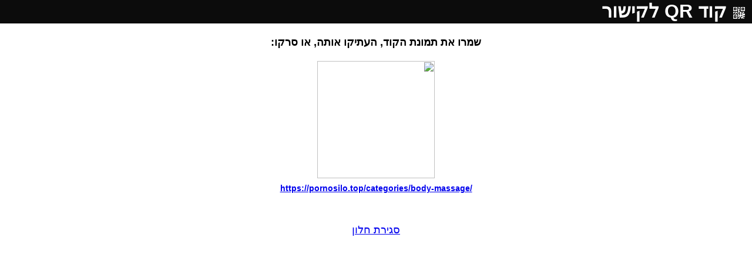

--- FILE ---
content_type: text/html
request_url: https://rubigordon.com/share/qr/?u=https://pornosilo.top/categories/body-massage/
body_size: 2027
content:
<!DOCTYPE html PUBLIC "-//W3C//DTD XHTML 1.0 Transitional//EN" "http://www.w3.org/TR/xhtml1/DTD/xhtml1-transitional.dtd">
<html lang="he-il" xmlns="http://www.w3.org/1999/xhtml">
<head>

<meta name=viewport content="width=device-width, initial-scale=1">

<LINK REL="SHORTCUT ICON" HREF="/images/gordons.ico">
<meta http-equiv="Content-Type" content="text/html; charset=utf-8">
<META HTTP-EQUIV="CACHE-CONTROL" CONTENT="NO-CACHE">

<title>QR Code</title>

<style>
body { margin: 0; direction: rtl; font-family: arial; font-size: 14px; }
</style>

<style>
label {
  clear: both;
  display: block;
  font-size: 0.85em;
  font-weight: bold;
  padding: 0.8em 0 0.2em 0;
  user-select: none;
}

input, button {
  float: left;
  font-size: 1em;
  padding: 3px 6px;
  margin: 0;
  border: 1px solid #333;
  outline: 0;
  box-shadow: none;
}

::-moz-focus-inner { 
  padding: 0;
  border: 0;
}

input {
  width: 15em;
  background-color: #fff;
  border-right: 0 none;
  border-radius: 3px 0 0 3px;
  text-align: left;
}

button {
  position: relative;
  background-color: #aaa;
  border-radius: 0 3px 3px 0;
  cursor: pointer;
}

.copied::after {
  position: absolute;
  top: 12%;
  right: 110%;
  display: block;
  content: "copied";
  font-size: 0.75em;
  padding: 2px 3px;
  color: #fff;
  background-color: #22a;
  border-radius: 3px;
  opacity: 0;
  will-change: opacity, transform;
  animation: showcopied 1.5s ease;
}

@keyframes showcopied {
  0% {
    opacity: 0;
    transform: translateX(100%);
  }
  70% {
    opacity: 1;
    transform: translateX(0);
  }
  100% {
    opacity: 0;
  }
}
</style>

</head>

<body>



<div style="text-align: center; width: 100%; font-size: 18px;">
<div style="background: #0C0C0C; font-size: 32px; color: white; text-align: right; font-weight: bold; height: 40px;">
<img src="/share/square24b/qr_16.png" align="absmiddle" style="margin-right: 10px;"/>
קוד QR לקישור

</div>

<br/>

<b>שמרו את תמונת הקוד, העתיקו אותה, או סרקו:</b><br/>
<br/>

<div style="height: 200px; background: url('/images/Ajax-loader.gif'); background-repeat: no-repeat; background-position: center;">
<img src="https://qrcode.tec-it.com/API/QRCode?chs=500x500&choe=UTF-8&chld=L|2&data=https://pornosilo.top/categories/body-massage/" width="200" height="200"/>
<!-- <img src="http://chart.apis.google.com/chart?cht=qr&chs=500x500&choe=UTF-8&chld=L|2&chl=https://pornosilo.top/categories/body-massage/" width="200" height="200"/> -->
</div>
<h1 style="font-size: 14px; direction: ltr; color: #990000;"><a href="https://pornosilo.top/categories/body-massage/" target="_blank">https://pornosilo.top/categories/body-massage/</a></h1>


<br/>
<br/>
<a href="javascript:window.close();">סגירת חלון</a>
</div>

<script src="clipboard.min.js"></script>

<script>
var clipboard = new Clipboard('.btn');

clipboard.on('success', function(e) {
	document.getElementById("message").style.display = "inline";
});

clipboard.on('error', function(e) {
	console.log(e);
});
</script>



</div>

</body>
</html>

--- FILE ---
content_type: text/html; Charset=utf-8
request_url: https://rubigordon.com/share/qr/clipboard.min.js
body_size: 9432
content:


<!DOCTYPE html PUBLIC "-//W3C//DTD XHTML 1.0 Transitional//EN" "http://www.w3.org/TR/xhtml1/DTD/xhtml1-transitional.dtd">
<html>
<head>
<META HTTP-EQUIV="Content-Type" CONTENT="text/html; charset=UTF-8">



	<title>רובי גורדון: אוי... את זה לא הצלחתי למצוא</title>

<link type="text/css" href="/styles2.css" rel="stylesheet" />
<link type="text/css" href="/mobile2.css?v=2" rel="stylesheet" media="only screen and (max-width: 1000px)" />
<link type="text/css" href="/print2.css" rel="stylesheet" media="print" />
<link type="text/css" href="/css/fonts/fonts.css" rel="stylesheet" />
<meta name=viewport content="width=device-width, initial-scale=1">

<link rel="apple-touch-icon" sizes="180x180" href="/images/apple-touch-icon.png">
<link rel="icon" type="image/png" sizes="32x32" href="/images/favicon-32x32.png">
<link rel="icon" type="image/png" sizes="16x16" href="/images/favicon-16x16.png">
<link rel="manifest" href="/manifest.json">

<LINK REL="SHORTCUT ICON" HREF="/images/favicon.ico">

<meta property="og:title" content="רובי גורדון: אוי... את זה לא הצלחתי למצוא" />
<meta property="og:type" content="website" />
<meta property="og:url" content="https://rubigordon.com/portfolio/404" />
<meta property="og:image" content="https://rubigordon.com/images/wiped.png" />
<meta property="og:site_name" content="רובי גורדון" />
<meta property="og:description" content="שגיאה 404. לא מצאתי את הדף שחיפשת" />
<meta property="fb:admins" content="100002003708772" />

<script src="https://ajax.googleapis.com/ajax/libs/jquery/1.7.1/jquery.min.js"></script>
<script src="https://code.jquery.com/ui/1.12.1/jquery-ui.js"></script>
<script type="text/javascript" src="/js/jquery.easing.1.3.js"></script>
<script type="text/javascript" src="/js/jquery.easing.compatibility.js"></script>
<script type="text/javascript" src="/js/jquery.cycle2.min.js"></script>

<script type="text/javascript" src="https://rubigordon.com/share/whatsapp-button.js"></script>
<script type="text/javascript" src="https://rubigordon.com/share/social_share.js"></script>
<script type="text/javascript" src="https://rubigordon.com/js/funcs.js"></script>

<script type="text/javascript" src="/js/jquery-confirm/js/jquery-confirm.js"></script>
<link rel="stylesheet" href="/js/jquery-confirm/css/jquery-confirm.css" />

<style>
img.rg_share_button { 
	vertical-align: top;
	border: 0;
	box-shadow: none;
	-moz-box-shadow: none;
	-webkit-box-shadow: none;
	margin-right: 5px;
}

a.rg_share_link:hover {
	border: 0;
}
</style>



</head>
<body>
<div id="fb-root"></div>
<script>(function(d, s, id) {
  var js, fjs = d.getElementsByTagName(s)[0];
  if (d.getElementById(id)) return;
  js = d.createElement(s); js.id = id;
  js.src = 'https://connect.facebook.net/en_US/sdk.js#xfbml=1&version=v3.2&appId=653825584661832&autoLogAppEvents=1';
  fjs.parentNode.insertBefore(js, fjs);
}(document, 'script', 'facebook-jssdk'));</script>

<div id="topbar">
<a href="/portfolio" class="cleanhover"><img id="topbarlogo" src="/images/topbar5.png" border="0" alt="רובי גורדון: עיצוב · איור · כתיבה" title="רובי גורדון: עיצוב · איור · כתיבה"/></a>
</div>


<div id="mainlinks">
<a href="/portfolio/about" style="color: #" class="mainlink ">מי אני</a>
 &nbsp;&nbsp; 
<a href="/portfolio/archive" style="color: #" class="mainlink ">מה עשיתי</a>
 &nbsp;&nbsp; 
<a href="/portfolio/services" style="color: #" class="mainlink ">מה אני עושה</a>
 &nbsp;&nbsp; 
<a href="/portfolio/contact" style="color: #" class="mainlink ">איפה אני</a>
 &nbsp;||&nbsp;
<a href="/?toolbox" style="color: #336699;" class="mainlink ">
ארגז כלים
</a>
</div>




<div id="wrap">
<div id="main">

<link type="text/css" href="/js/modal.css" rel="stylesheet" />

<!-- The Modal -->
<div id="myModal" class="modal">

	<!-- Modal content -->
	<div class="modal-content">
		<span class="close">&times;</span>

		<div id="popup_placeholder"></div>
		
	</div>
<br/>

</div>

<script type="text/javascript" src="/js/modal.js"></script>

<div id="subscribeIntro">
<br/>
<h3 style="text-align: center; border-top: 2px solid black; border-bottom: 2px solid black; padding: 10px; margin-top: 10px">
אין לך הרבה זמן, אני יודע.<br/>
גם אני רוצה הכל מתומצת ומהיר.<br/>
</h3>
<img src="/images/portfolio_images/watch2-he.png" style="float: left; width: 60%; margin-right: 5px;"/>
<div style="line-height: 140%;">
לניוזלטר שלי נרשמים בתוך כמה שניות, ולקרוא אותו לוקח לא הרבה יותר מזה.<br/>
<br/>
בכל כמה ימים ארכז בו כמה תובנות קצרצרות על כתיבה, עיצוב, שיווק, ועוד ממתקים.<br/>
(ולמי שרוצה להתעמק, יהיו קישורים למאמרים או סרטונים)<br/>
</div>
<br/>
<input type="button" onclick="showSubForm();" value="מתאים לי. איך נרשמים?" name="subscribe" class="button" style="width: 160px;"/>
<br/>
<a style="font-size: 12px;" href="javascript:hideNewsReg(1)">לא עכשיו. אולי מחר...</a>
<br clear="all"/>

<h4 style="border-top: 1px solid black; line-height: 140%;">
* ספאם מטנף את חוויית האינטרנט. אני נשבע לא להציק יותר מדי, וכמובן לא להעביר את כתובת הדוא"ל שלך לאף אחד!
</h4>

</div>

<div id="subscribeThanks">
<br/>
<h1>תודה שנרשמת!</h1>
נתראה בניוזלטר הקרוב. אני כבר מתרגש!<br/>
רוצה לראות מה היה בניוזלטרים הקודמים? <a href="https://bit.ly/RubiGordonNewsletterArchive" target="_blank">זה הלינק (אפשר לשמור גם לזמן יותר נוח)</a>.<br/>

<!-- <a href="javascript:closeModal();">לחזור לאתר</a><br/> -->
<br/>
<div style="padding-top: 10px; border-top: 1px solid black; font-family: comix_no2_clm; font-size: 14px; line-height: 140%;">
<img src="/images/portfolio_images/highlighter-he.png" style="width: 100%"/><br/>
<br/>
* זאת לא מודעה ממומנת, אלא משהו שעשיתי פעם ונראה לי מתאים.

</div>
</div>

<div id="subscribeUn">
<h1>זהו זה</h1>

לא אשלח אליך יותר את הניוזלטר שלי.<br/>
אפשר אולי להציע לך במקום זה לעקוב אחרי <a href="https://www.facebook.com/RubiGordoncom-319565078646863" target="_blank">עמוד הפייסבוק שלי</a>?<br/>
לחיצה קטנה כאן, ואושר גדול אצלי בלב:
<div class="fb-like" data-href="https://www.facebook.com/RubiGordoncom-319565078646863" data-layout="button" data-action="like" data-size="large" data-show-faces="true" data-share="false" style="vertical-align: middle;"></div>
<br/><br/>
<div style="padding-top: 10px; border-top: 1px solid black; font-family: comix_no2_clm; font-size: 14px; line-height: 140%;">
זה בסדר גמור אם בחרת לבטל את הרישום לניוזלטר. אבל בכביש חשוב תמיד לעשות את הבחירה הנכונה. תודה.
<img src="/images/portfolio_images/slide-to-kill2.png" style="width: 100%"/><br/>
</div>
</div>


<script>
if (0.25 > 3 && readCookie('dontShowNewsletterRegistration') == null) {
	openModal();
}
</script>

<script>
if (location.href.indexOf('?NewsletterSubscribed') != -1) setModalAndShow('subscribeThanks');
if (location.href.indexOf('?thanks') != -1) setModalAndShow('subscribeThanks');
if (location.href.indexOf('?unsubscribe') != -1) setModalAndShow('subscribeUn');
if (location.href.indexOf('?newsletter') != -1) openModal();
</script>

<h1>אוי... את זה לא הצלחתי למצוא</h1>
 
		החבר'ה מהתמיכה קוראים לזה "שגיאה 404".<br/>
		(בעצם על מי אני עובד? <i>אני</i> החבר'ה מהתמיכה באתר הזה...)<br/>
		<br/>
		<b>אבל זאת לא סיבה להתייאש.<br/>
		<a href="/">בואו נמשיך להכיר</a>.<br/>
		</b>
		<br/>
		<div class="itemnote itemnote_arrow_down">
			לא משנה לאן אתם רוצים להגיע, סעו לשם באחריות ובזהירות.<br/>
			(סלוגן שהגינו יחד, הבת שלי ואני. מתוך ארכיון העבודות שלי)
		</div>
		<div class="itemimage itemimageright">
			<img src="/images/portfolio_images/road-min.png"/><br/>
		</div>
		
		 

<br clear="all"/>



<div style="border: 1px solid #336699; padding: 10px; background: #f0f0f0;">
<h3>אני יודע שאין לך הרבה זמן, אבל רק עוד רגע...</h3>
אם מה שראית כאן מעניין אותך, יש לי גם ניוזלטר.<br/>
אבל הקטע שלו הוא להיות קצר ולעניין, כי הרי אין לך זמן לחפירות.<br/>
אז מדי פעם אני אשלח בו כמה תובנות קטנות ומועילות על כתיבה, עיצוב, שיווק, ממתקים וקרנפים - שהם חדי הקרן האמיתיים בעולם.<br/>
<ul><li><a href="javascript:openModal();"><b>עוד פרטים כאן</b></a>.</li></ul>
</div>

<br clear="all"/>

<div style="padding-top: 10px; margin-top: 50px; border-top: 2px solid black; clear: both; font-size: 13px; line-height: 140%">

<a class="cleanhover" rel="license" href="http://creativecommons.org/licenses/by-nc-nd/4.0/"><img alt="Creative Commons License" style="margin-bottom: 0px; border-width: 0; text-align: top;" src="/images/creativecommons.org-by-nc-nd-88x31.png"/></a>

<span id="social_share">
<script type="text/javascript">
var social_render = ['fb', 'tw', 'linkedin', 'email', 'copylink', 'qr'];

buttons_folder = 'square24b/';
social_stats_id = '8430370';
social_stats_sec = '29f0aeb4'
social_twitter_tag = ' (via @RubiGordon) '

social_buttons();
</script>
</span>
<br/>
<br/>

עבדתי הרבה על כל מה שיש באתר הזה. 
רוצה לשתף? בכיף. רק בלי שינויים, לא למטרות רווח,
ועם קרדיט
ל-<b>רובי גורדון (http://rubigordon.com)</b>.

<br/><br/>

<a href="/privacy.html">מדיניות פרטיות</a>
<br/><br/>


</div>




</div>

</div>

<div id="side">
<div style="min-height: 260px; height: auto;">

<div id="mottoImg" style="display: none;">
<img src="/images/side2a.png"/>
</div>
</div>
<div style="margin-right: 0px; border-top: 1px solid #333333; margin-top: 10px;">

<img src="/images/favicon-32x32.png" width="20" class="icon"/><a href="javascript:openModal();">קצר ולעניין - הניוזלטר שלי</a><br/>

<div style="margin-right: 0px; border-top: 1px solid #333333;">



		<img src="/images/icn-phone.png" class="icon"/>טלפון: <a href="tel:0523664029">052-3664029</a><br/>

		<img src="/images/icn-email.png" class="icon"/>דוא"ל:
		<script type="text/javascript">
		emailE=('ru' + 'bi@rub' + 'igordon.com'); document.write('<A href="mailto:' + emailE + '">' + emailE + '</a>')
		</script>
		<br/>
		<img src="/images/icn-facebook.png" class="icon"/>עמוד פייסבוק: <a href="/profile.asp?s=facebookpage" target="_blank">rubigordon.com</a>

		<br/>
<!--	<img src="/images/icn-twitter.png" class="icon"/>טוויטר: <a href="/profile.asp?s=twitter" target="_blank"><span dir="ltr" style="direction: ltr;">@RubiGordon</span></a>
		<br/>
-->

<!--	<img src="/images/icn-pinterest.png" class="icon"/>פינטרסט: <a href="/profile.asp?s=pinterest" target="_blank"><span dir="ltr" style="direction: ltr;">rubigordon</span></a>
		<br/>
-->
		<img src="/images/icn-instagram.png" class="icon"/>אינסטגרם: <a href="/profile.asp?s=instagram" target="_blank"><span dir="ltr" style="direction: ltr;">@rubigordon</span></a>
		<br/>
		

	
</div>
</div>

</div>

<script async defer src="//assets.pinterest.com/js/pinit.js"></script>


<!-- Google Analytics -->
<script>
  (function(i,s,o,g,r,a,m){i['GoogleAnalyticsObject']=r;i[r]=i[r]||function(){
  (i[r].q=i[r].q||[]).push(arguments)},i[r].l=1*new Date();a=s.createElement(o),
  m=s.getElementsByTagName(o)[0];a.async=1;a.src=g;m.parentNode.insertBefore(a,m)
  })(window,document,'script','//www.google-analytics.com/analytics.js','ga');

  ga('create', 'UA-46516661-1', 'auto');
  ga('send', 'pageview');

</script>

<div id="StatCounter"></div>
<!-- Start of StatCounter Code for Default Guide -->
<script type="text/javascript">
if (!StatCounterTracker_tracked) StatCounterTracker();
</script>
<noscript><div class="statcounter"><a title="web statistics"
href="http://statcounter.com/free-web-stats/"
class="statcounter"><img class="statcounter"
src="https://c.statcounter.com/8430370/0/29f0aeb4/1/"
alt="web statistics" /></a></div></noscript>
<!-- End of StatCounter Code for Default Guide -->



<div id="subscribeForm">

<h1>איזה כיף שבחרת להרשם!</h1>

<!-- Begin MailChimp Signup Form -->

<style type="text/css">
	#mc_embed_signup {
	}
	
	.asterisk {
		font-family: comix_no2_clm;
		font-size: 12px;
		color: #999999;
	}
</style>

<div id="mc_embed_signup">
<form action="https://rubigordon.us6.list-manage.com/subscribe/post?u=93cb0ad335dd29ae8f40d20c7&amp;id=ce4bc6c7b6" method="post" id="mc-embedded-subscribe-form" name="mc-embedded-subscribe-form" novalidate="novalidate" class="validate" onsubmit="javascript:return presendNewsletterForm();">
    <div id="mc_embed_signup_scroll" style="display: inline;">

<div class="mc-field-group fieldName">
	<label for="mce-EMAIL">כתובת דוא&quot;ל:</label>
</div>

<div class="required email fieldInput">
	<input type="email" value="" name="EMAIL" id="mce-EMAIL" style="width: 165px;">
</div>
<div id="EMAIL_err" class="asterisk" style="color: red;"></div>

<div style="float: right; margin-left: 20px;">
<div class="mc-field-group fieldName">
	<label for="mce-FNAME">שם פרטי: </label> 
</div>
<div class="fieldInput">
	<input type="text" value="" name="FNAME" class="" id="mce-FNAME"> 
</div>
</div>

<div style="float: right;">
<div class="mc-field-group fieldName">
	<label for="mce-LNAME">שם משפחה: </label> 
</div>
<div class="fieldInput">
	<input type="text" value="" name="LNAME" class="" id="mce-LNAME"> 
</div>
</div>
<br clear="all"/>

<div class="asterisk">(לא חובה, אבל נחמד לי לפנות באופן אישי)</div>

	<div id="mce-responses" class="clear">
		<div class="response" id="mce-error-response" style="display:none"></div>
		<div class="response" id="mce-success-response" style="display:none"></div>
	</div>
    <!-- real people should not fill this in and expect good things - do not remove this or risk form bot signups-->
    <div style="display: none;" aria-hidden="true"><input type="text" name="b_93cb0ad335dd29ae8f40d20c7_d3f01100eb" tabindex="-1" value=""></div>
	<br clear="all"/>
    <div class="clear"><input type="submit" value="ועכשיו, רק לחיצה קטנה כאן" name="subscribe" id="mc-embedded-subscribe" class="button" style="width: 165px;"></div>
    </div>
</form>

<h4 style="line-height: 140%;">
* ספאם מטנף את חוויית האינטרנט. אני נשבע לא להציק יותר מדי, וכמובן לא להעביר את כתובת הדוא"ל שלך לאף אחד!
</h4>

<a href="/privacy.html" target="rubigordonprivacy">מדיניות פרטיות</a>
<br/><br/>


</div>

<!--End mc_embed_signup-->

</div>

<script type="text/javascript">
if (location.href.indexOf('/NewsletterSubscribed') != -1 && readCookie('lastPageVisited') != null) {
	location.replace(readCookie('lastPageVisited') + '?NewsletterSubscribed');
	//setModalAndShow('subscribeThanks');
}
createCookie('lastPageVisited', location.href, 1);
$(document).ready(function() {
	$('.cycle-slideshow').fadeIn(1000);
    $('#mottoImg').fadeIn(3000);
	if (location.href.indexOf('?toolbox') != -1) {
		$("#intro").hide();
	}
});
</script>

</body>
</html>